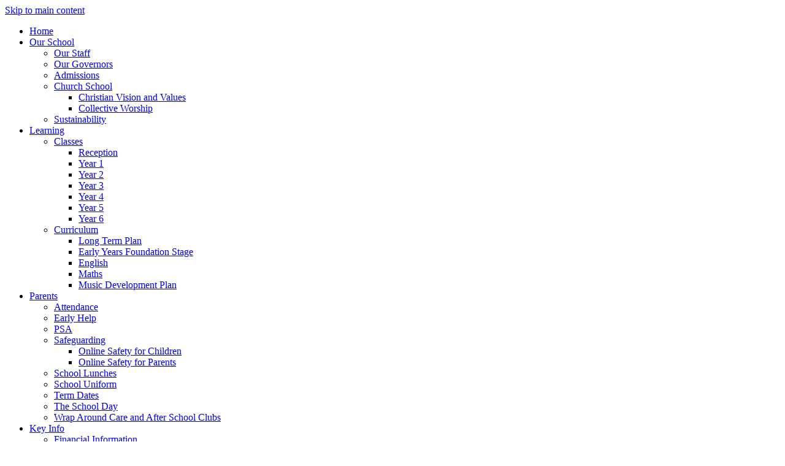

--- FILE ---
content_type: text/html
request_url: http://bures.suffolk.sch.uk/News/WelcomeToOurNewWebsite/
body_size: 15891
content:
<!-- from CSV -->
<!DOCTYPE html>
<html lang="en">
<head>
	<!--pageID 3012-->
	
        <META NAME="ROBOTS" CONTENT="NOINDEX, NOFOLLOW">
        <title>Sorry, this page is not available to view because it has not been enabled by the Administrator.</title>
	

<link href="/admin/public/c_boxes_buttons.css" rel="stylesheet" type="text/css" />
<link href="/inc/c.css?v=2" rel="stylesheet" type="text/css" media="screen" />

<!-- MOBILE / RESPONSIVE -->
<meta name="viewport" content="width=device-width, initial-scale=1, maximum-scale=2">

<!-- Current position in navigation -->
<style type="text/css">
    .nav li a#nav1465:before {
        width: 100%;
    }

    #SideHeadingPages li a#subID3012 {
        text-decoration: none;
        background: rgba(255, 255, 255, .1);
    }

    #SideHeadingPages li a#childID3012 {
        text-decoration: none;
        background: rgba(255, 255, 255, .1);
    }

    ul li.sidelist_li {
        display: none;
    }

    ul li.PPID3012 {
        display: block;
    }

#news-diary-sec h2 {
    color: #3d3d3d;
}

#SideHeadingNews:before {
    background: url(/i/graphics/news-left.jpg) no-repeat top center;
}

#SideHeadingDiary:before {
    background: url(/i/graphics/term-dates-right.jpg) no-repeat top center;
 }

#welcome-sec .wrapper .inner-wrap:before {
    background: url(/i/graphics/welcome-right.jpg) no-repeat top left;
}

</style>

<!-- Import jQuery -->
<script type="text/javascript" src="https://ajax.googleapis.com/ajax/libs/jquery/1.8.3/jquery.min.js"></script>
<!--<script src="https://code.jquery.com/jquery-3.5.1.min.js" integrity="sha256-9/aliU8dGd2tb6OSsuzixeV4y/faTqgFtohetphbbj0=" crossorigin="anonymous"></script>-->












</head>

<body class="body_3012">



<!-- Wrapper -->

<a href="#mainholder" class="skip-link">Skip to main content</a>

<div id="wrapper">

    

    <nav id="navholder">
        <div class="wrapper">
            <ul id="dmenu" class="nav">
<li id="TopNavLi1460"><a href="/" id="nav1460">Home</a>
</li><li id="TopNavLi1461"><a href="/About-Us" id="nav1461">Our School</a>
<ul><li><a href="/Our-Staff/">Our Staff</a></li><li><a href="/Our-Governors/">Our Governors</a></li><li><a href="/Admissions/">Admissions</a></li><li><a href="/Church-School/">Church School</a><ul><li><a href="/Vision-and-Values/">Christian Vision and Values</a></li><li><a href="/Collective-Worship/">Collective Worship</a></li></ul></li><li><a href="/Sustainability/">Sustainability</a></li></ul></li><li id="TopNavLi1462"><a href="/Learning" id="nav1462">Learning</a>
<ul><li><a href="/Learning/Classes/">Classes</a><ul><li><a href="/Reception/">Reception</a></li><li><a href="/Year-1/">Year 1</a></li><li><a href="/Year-2/">Year 2</a></li><li><a href="/Year-3/">Year 3</a></li><li><a href="/Year-4/">Year 4</a></li><li><a href="/Year-5/">Year 5</a></li><li><a href="/Year-6/">Year 6</a></li></ul></li><li><a href="/Learning/Curriculum/">Curriculum</a><ul><li><a href="/Long-Term-Plan/">Long Term Plan</a></li><li><a href="/Early-Years-Foundation-Stage/">Early Years Foundation Stage</a></li><li><a href="/English/">English</a></li><li><a href="/Maths/">Maths</a></li><li><a href="/Music-Development-Plan/">Music Development Plan</a></li></ul></li></ul></li><li id="TopNavLi1463"><a href="/Parents" id="nav1463">Parents</a>
<ul><li><a href="/Parents/Attendance/">Attendance</a></li><li><a href="/Parents/Early-Help/">Early Help</a></li><li><a href="/Parents/PSA/">PSA</a></li><li><a href="/Parents/Safeguarding/">Safeguarding</a><ul><li><a href="/Parents/Online-Safety-for-Children/">Online Safety for Children</a></li><li><a href="/Online-Safety-for-Parents/">Online Safety for Parents</a></li></ul></li><li><a href="/Parents/School-Lunches/">School Lunches</a></li><li><a href="/Parents/School-Uniform/">School Uniform</a></li><li><a href="/Parents/Term-Dates/">Term Dates</a></li><li><a href="/Parents/The-School-Day/">The School Day</a></li><li><a href="/Parents/Wrap-Around-Care-and-After-School-Clubs/">Wrap Around Care and After School Clubs</a></li></ul></li><li id="TopNavLi1464"><a href="/Key-Info" id="nav1464">Key Info</a>
<ul><li><a href="/Financial-Information/">Financial Information</a></li><li><a href="/Latest-Results/">Latest Results</a></li><li><a href="/Ofsted/">Ofsted and SIAMS</a></li><li><a href="/PE-and-Sport-Premium/">PE and Sport Premium</a></li><li><a href="/Policies/">Policies</a></li><li><a href="/Pupil-Premium/">Pupil Premium</a></li><li><a href="/Special-Educational-Needs/">Special Educational Needs</a></li></ul></li><li id="TopNavLi1465"><a href="/News" id="nav1465">Information & News</a>
<ul><li><a href="/News/Newsletters/">Newsletters</a></li><li><a href="/Vacancies/">Vacancies</a></li></ul></li><li id="TopNavLi1466"><a href="/contact" id="nav1466">Contact Us</a>
<ul><li><a href="/Legal/">Terms of Use</a></li><li><a href="/Visit-Us/">Visit Us</a></li></ul></li></ul>
        </div>
    </nav>

    <div id="slider">

        <header>
            <div class="wrapper">

                <h1 class="hidden" title="Go to home page">Bures Church of England Voluntary Controlled Primary
                    School</h1>

                <div id="logo-index"><a href="/index.asp">
                        <img src="/i/design/school-logo.png" id="logo"
                            alt="Bures Church of England Voluntary Controlled Primary School"></a>
                </div>

            </div><!-- header wrapper -->

            <ul id="tools-dock">

                <!-- Search Link - (needs overlay in footer and js) -->
                <li><a id="FS" href="#search"><img src="/i/design/search-ic.png" title="Search" alt="Search this website" role="button"></a><span
                        class="tooltip">Search Site</span></li>

                <!-- Translate -->
                <li class="g-tran">
                    <div class="translate">
                        <div id="google_translate_element"></div>
                    </div>
                    <img src="/i/design/translate-ic.png" title="Translate" alt="Translate the contents of this page" role="button">
                    <span class="tooltip">Translate</span>
                </li>
            </ul>

            

        </header><!-- Header -->

        

    </div><!-- Slider -->




	<!-- Main Holder -->

	<div id="mainholder">
		<div class="wrapper-inside">
	
      <div class="Content1Column">
			
				<p>Sorry, this page is not available to view because it has not been enabled by the Administrator.</p>
			
      </div> <!--closing div for adding content1column if a message is displayed-->
		
        </div><!--wrapper-inside-->
	</div>
</div>

<!-- Footer -->
<footer>

	<!-- put database code like diary and news items in here -->
	

	<div class="wrapper"> 

		<p class="address">
			<strong>
				Bures Church of England <br>Voluntary Controlled Primary School
			</strong>

			Nayland Road, Bures, Suffolk, CO8 5BX
		</p>
		<p class="mail-link">01787 227446 <br>
			<a href="mailto:primary@bures.suffolk.sch.uk	?subject=Enquiry%20from%20website">
				primary@bures.suffolk.sch.uk </a>
		</p>

	</div>

	<div class="sub-footer">
		<p id="copyright">&copy; 2026 &middot; <a href="/legal">Legal Information</a></p>
		<p id="credit"><a href="https://www.greenhouseschoolwebsites.co.uk/school-website-design/"
				target="_blank">Website design</a> by <a href="https://www.greenhouseschoolwebsites.co.uk"
				target="_blank"><img src="/i/design/gsw-ic.png" alt="Greenhouse School Websites"></a></p>
	</div>

</footer>

<!-- top btn -->
<a href="#wrapper" class="top-btn" title="back to top of page">&uarr;</a>

<!-- Search Form Overlay -->
<div id="search">
	<form id="FS" method="post" action="/inc/Search/">
		<label for="search-field" class="sr-only">Search site</label>

<input placeholder="Search site" name="S" type="search" id="search-field" onfocus="resetsearch()"
			value="Search site">
	</form>
</div>

<div class="follower"></div>

<section id="awards">
	<div class="CMSawards">
    <ul>
        <li>&nbsp;</li>
    </ul>
</div>

</section>

	<!-- Translate -->
	<script type="text/javascript" src="//translate.google.com/translate_a/element.js?cb=googleTranslateElementInit">
	</script>
	<script type="text/javascript">
		function googleTranslateElementInit() {
			new google.translate.TranslateElement({
				pageLanguage: 'en'
			}, 'google_translate_element');
		}
	</script>

	<script src="/inc/js/optional/scrollReveal.min.js"></script>
	<script src="/inc/js/scripts.min.js"></script>

	<script type="text/javascript">
		// ----- animation

		ScrollReveal().reveal('#logo-index', {});
		ScrollReveal().reveal('#social-dock li', {});
		ScrollReveal().reveal('.strapline', {});
		ScrollReveal().reveal('#welcome-sec .wrapper', {});
		ScrollReveal().reveal('.btns', {});
		ScrollReveal().reveal('#news-diary-sec .wrapper', {});

		// ----- meanmenu

		$(document).ready(function () {
			$('nav#navholder .wrapper').meanmenu({
				meanMenuContainer: '#wrapper',
				meanScreenWidth: "990",
				meanRevealPosition: "center",
				meanRevealPositionDistance: "",
				meanShowChildren: true,
				meanExpandableChildren: true,
				meanRemoveAttrs: true,
				meanDisplay: "block",
				removeElements: ""
			});
		});

		// ----- bs

		$.backstretch([
           	  	"/i/photos/Gallery/Home/DSC08080.jpg" , 
  	  	"/i/photos/Gallery/Home/DSC08341.jpg" , 
  	  	"/i/photos/Gallery/Home/DSC08482.jpg" , 
  	  	"/i/photos/Gallery/Home/DSC08946.jpg" , 
  	  	"/i/photos/Gallery/Home/DSC09028.jpg" , 

	], {
	  duration: 4000
	  , fade: 550
		}
	);
  	<!-- banimgs = 6 banimgsize = 562500 -->

// ----- sticky nav and stuff

		$("document").ready(function () {
			$(window).bind('scroll', function () {
				if ($(window).scrollTop() > 250) {
					$('#navholder').addClass('fixed');
				} else {
					$('#navholder').removeClass('fixed');
				}
			});
		});

		// ----- show b2t btn

		$("document").ready(function () {
			$(window).bind('scroll', function () {
				if ($(window).scrollTop() > 1000) {
					$('.top-btn').addClass('show-top-btn');
				} else {
					$('.top-btn').removeClass('show-top-btn');
				}
			});
		});

		// ----- search overlay

		$(document).ready(function () {
			$('a[href="#search"]').on('click', function (event) {
				$('#search').addClass('open');
				setTimeout(function () {
					$('input[name="S"]').focus()
				});
			});
			$('#search, #search button.close').on('click keyup', function (event) {
				if (event.target == this || event.target.className == 'close' || event.keyCode == 27) {
					$(this).removeClass('open');
				}
			});
		});

		// ----- FOLLOW MOUSE

		const cursor = document.querySelector(".follower");
		let mouseX = 0,
			mouseY = 0,
			cursorX = 0,
			cursorY = 0,
			speed = .12;

		function animate() {
			let e = mouseX - cursorX,
				o = mouseY - cursorY;
			cursorX += e * speed, cursorY += o * speed, cursor.style.left = cursorX - 25 + "px", cursor.style.top = cursorY -
				25 + "px", requestAnimationFrame(animate)
		}
		animate(), document.addEventListener("mousemove", e => {
			mouseX = e.pageX, mouseY = e.pageY
		});
		const linkHov = document.querySelectorAll("a");
		linkHov.forEach(function (e) {
			e.addEventListener("mouseenter", function () {
				cursor.classList.add("follow-hover")
			}), e.addEventListener("mouseleave", function () {
				cursor.classList.remove("follow-hover")
			})
		});
		
	// ----- reset site search form on focus

	function resetsearch() {
		$("#search-field").val("");
	}

	// ----- hide awards bar if empty

	$(document).ready(function () {
		var awb = $('.CMSawards li img').length;
		if (awb == 0) {
			$('.CMSawards').attr('class', 'hidden');
			$('#awards').hide();
		}

		// ----- add parent class to 2nd level links with children

		$("#dmenu li li a").each(function () {
			if ($(this).next().length > 0) {
				$(this).addClass("parent");
			};
		});
	});

	// ----- column swapping

	function checkWidth() {
		var windowSize = $(window).width();
		if (windowSize < 990) {
			$(".ColumnLeft").insertAfter(".Content2Column");
			$(".ColumnRight").insertAfter(".Content2Column");
		} else {
			$(".ColumnLeft").insertBefore(".Content2Column");
			$(".ColumnRight").insertBefore(".Content2Column");
		}
	}
	checkWidth();
	//$(window).bind('resize orientationchange', function () {
	//	checkWidth();
	//});

// ----- dealing with empty columns

	var cleft = $.trim($('.ColumnLeft').text()).length;
	var cright = $.trim($('.ColumnRight').text()).length;

	if (cleft < 4 && cright < 4) {
		$('.Content2Column').attr('class', 'Content1Column');
		$('.ColumnLeft, .ColumnRight').hide();
	}
	if (cleft > 4 && cright < 4) {
		$('.Content3Column').attr('class', 'Content2Column');
		$('.ColumnRight').hide();
	}
	if (cleft < 4 && cright > 4) {
		$('.Content3Column').attr('class', 'Content2Column');
		$('.ColumnLeft').hide();
	}

	// ----- prevent # link from having action

	$('a[href="#"]:not(.auto-list-modal)').click(function (e) {
		e.preventDefault();
	});
</script>

<script type="text/javascript" charset="UTF-8" src="/admin/public/cookies.js" async></script>




<script type="text/javascript">	
	//// add tableborder class on small displays
	if ($(window).width() < 960) {
		$('table').each(function() {
			if ($(this).prop('scrollWidth') > $(this).width() ) {
				$(this).wrap("<div class='js-scrollable'></div>");
				if (!$(this).attr('class') || !$(this).attr('class').length) $(this).addClass('tableborder')
				new ScrollHint('.js-scrollable');
				}						
			})
	}
	
	if ($(window).width() < 500) {
		var MobileImage = $('#mainholder img');
			MobileImage.each(function () {
				var that = $(this);
				if (that.width() > 200) {
					that.addClass('imagefullwidth');
				}
			})
	}
	
	$( window ).resize(function() {
			$('table').each(function() {
					if (!$(this).attr('class') || !$(this).attr('class').length) $(this).addClass('tableborder')
				})
	});
	//$('table').click(function () {
		//$(".scroll-hint-icon'").hide();
		//});

	// block search from submitting if empty		
	document.getElementById("FS").onsubmit = function () {
		if (!document.getElementById("search-field").value) {
			 document.getElementById("search-field").placeholder='Enter search text';
			return false;
		}
	else {
		document.getElementById("search-submit").disabled = true;
				return true;
		}
	}

// add alt tags to .backstretch images
document.addEventListener('DOMContentLoaded', function () {
function addAltTags() {
const altImages = document.querySelectorAll('.backstretch img');
altImages.forEach(function (img) {if (!img.hasAttribute('alt') || img.getAttribute('alt').trim() === '') {img.setAttribute('alt', 'A photo from Bures Primary School');}});}
addAltTags();
const altObserver = new MutationObserver(addAltTags);
altObserver.observe(document.querySelector('.backstretch'), {childList: true,subtree: true});
});
</script> 


<!-- inline modal code -->
	<link rel="stylesheet" href="/admin/inc/FrontEndFiles/modal/gswMultiModal.css">
	<script src="/admin/inc/FrontEndFiles/modal/gswMultiModal.js"></script>
<!-- end modal code -->


<!-- Stats -->


<!-- Google tag (gtag.js) (GA26) -->
<script async src="https://www.googletagmanager.com/gtag/js?id=G-KK0VMZZFMF"></script>
<script>
  window.dataLayer = window.dataLayer || [];
  function gtag(){dataLayer.push(arguments);}
  gtag('js', new Date());

  gtag('config', 'G-KK0VMZZFMF');
</script>



</body>
</html>
